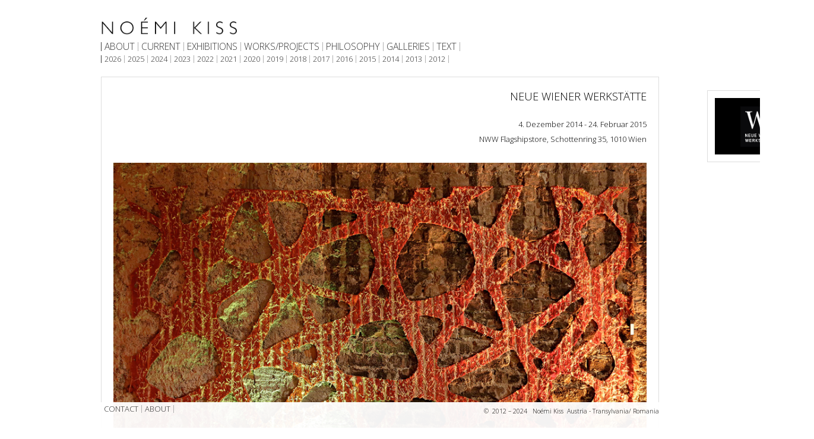

--- FILE ---
content_type: text/html; charset=utf-8
request_url: https://noemikiss.at/exhibitions/2014/neue-wiener-werkstaette
body_size: 5367
content:
<!DOCTYPE html>
<html xmlns="http://www.w3.org/1999/xhtml" xml:lang="de-de" lang="de-de" dir="ltr">

<head>
	<meta name="viewport" content="width=device-width, initial-scale=1.0" />
	<base href="https://noemikiss.at/exhibitions/2014/neue-wiener-werkstaette" />
	<meta http-equiv="content-type" content="text/html; charset=utf-8" />
	<meta name="keywords" content="Noemi Kiss, noemikiss, #noemikiss, Künstler, Künstlerin, Kunst, art, artist, Galerie, gallery, Ausstellung, Malerei, Design, Textilkunst, Teppich, Vienna, Austria, The System, Beton, concrete, Textilbeton,  Teppich, Kunst, carpet, carpeted carpet, rug, Perserteppich, Textil, Architektur, Philosophie,  Atmosphäre, Vienna, Marion Friedmann Gallery London, MIART, art contemporary, London Design Festival, Ausstellungshaus Spoerri, Kunsthalle Giessen " />
	<meta name="description" content="Die bildende Künstlerin, Architektin und Philosophin Noémi Kiss lebt und arbeitet in Wien. Mit ihrer Arbeit verfremdet sie scheinbar Naheliegendes, Alltägliches ist ihr willkommen: das Fehlerhafte, der Mangel, der dem Material innewohnt, das Missgeschick. Der Lapsus wird zum Design erhoben! www.noemikiss.at" />
	<meta name="generator" content="Joomla! - Open Source Content Management" />
	<title>Neue Wiener Werkstätte</title>
	<link href="/templates/designschoolnoemi/favicon.ico" rel="shortcut icon" type="image/vnd.microsoft.icon" />
	<link href="/media/plg_system_jcemediabox/css/jcemediabox.min.css?8aff1a0a822f1fd4a34a34e5adf5d86b" rel="stylesheet" type="text/css" />
	<link href="/media/com_jce/site/css/content.min.css?badb4208be409b1335b815dde676300e" rel="stylesheet" type="text/css" />
	<link href="/templates/designschoolnoemi/css/template.css" rel="stylesheet" type="text/css" />
	<link href="/templates/designschoolnoemi/css/menu.css" rel="stylesheet" type="text/css" />
	<script src="/media/jui/js/jquery.min.js?8f06fe29f873d96286f951c0a4ab5093" type="text/javascript"></script>
	<script src="/media/jui/js/jquery-noconflict.js?8f06fe29f873d96286f951c0a4ab5093" type="text/javascript"></script>
	<script src="/media/jui/js/jquery-migrate.min.js?8f06fe29f873d96286f951c0a4ab5093" type="text/javascript"></script>
	<script src="/media/system/js/caption.js?8f06fe29f873d96286f951c0a4ab5093" type="text/javascript"></script>
	<script src="/media/plg_system_jcemediabox/js/jcemediabox.min.js?8aff1a0a822f1fd4a34a34e5adf5d86b" type="text/javascript"></script>
	<script src="/media/jui/js/bootstrap.min.js?8f06fe29f873d96286f951c0a4ab5093" type="text/javascript"></script>
	<script type="text/javascript">
jQuery(window).on('load',  function() {
				new JCaption('img.caption');
			});jQuery(document).ready(function(){WfMediabox.init({"base":"\/","theme":"squeeze","width":"","height":"","lightbox":0,"shadowbox":0,"icons":0,"overlay":1,"overlay_opacity":0.9,"overlay_color":"#ffffff","transition_speed":500,"close":2,"scrolling":"fixed","labels":{"close":"Close","next":"Next","previous":"Previous","cancel":"Cancel","numbers":"{{numbers}}","numbers_count":"{{current}} of {{total}}","download":"Download"},"swipe":true});});
	</script>

	<link href='http://fonts.googleapis.com/css?family=Titillium+Web' rel='stylesheet' type='text/css'>
   		<link rel="preconnect" href="https://fonts.googleapis.com">
<link rel="preconnect" href="https://fonts.gstatic.com" crossorigin>
<link href="https://fonts.googleapis.com/css2?family=Open+Sans:wght@300&display=swap" rel="stylesheet"> 
</head>

<body class=" neue-wiener-werkstaette com_content article  itemid170">
<div id="bg">
<div id="wrap">
<div id="container">
	<div id="top">
		

<div class="custom_Logo"  >
	<p>&nbsp;&nbsp; <a href="http://www.noemikiss.at/"><img src="/images/noemi/logos/Noemi_Kiss.jpg" width="240" height="45" /></a></p></div>
<ul class="nav menu mod-list">
<li class="item-439"><a href="/about" >ABOUT</a></li><li class="item-233"><a href="/current" >CURRENT </a></li><li class="item-246 active parent"><a href="/exhibitions" >EXHIBITIONS</a></li><li class="item-235 parent"><a href="/works-projects" >WORKS/PROJECTS</a></li><li class="item-148 parent"><a href="/philosophy" >PHILOSOPHY</a></li><li class="item-283"><a href="/galleries" >GALLERIES</a></li><li class="item-161 parent"><a href="/text" >TEXT</a></li></ul>
<ul class="nav menu mod-list" id="untermenu">
<li class="item-443 deeper parent"><a href="/exhibitions/2026" >2026</a><ul class="nav-child unstyled small"><li class="item-442"><a href="/exhibitions/2026/bid25art" >BID25ART</a></li></ul></li><li class="item-435 deeper parent"><a href="/exhibitions/2025" >2025</a><ul class="nav-child unstyled small"><li class="item-440"><a href="/exhibitions/2025/contemporary-art-salon" >CONTEMPORARY ART SALON</a></li><li class="item-441"><a href="/exhibitions/2025/design-week-mexico-2025" >DESIGN WEEK MEXICO 2025</a></li><li class="item-446"><a href="/exhibitions/2025/fair-for-art-vienna" >FAIR FOR ART VIENNA</a></li><li class="item-444"><a href="/exhibitions/2025/contemporary-lane" >CONTEMPORARY.LANE</a></li><li class="item-445"><a href="/exhibitions/2025/open-art-25-sommerstage" >OPEN ART 25 SOMMERSTAGE</a></li><li class="item-436"><a href="/exhibitions/2025/schloss-kittsee" >SCHLOSS KITTSEE</a></li><li class="item-437"><a href="/exhibitions/2025/muzeul-de-arta-cluj-napoca" >MUZEUL DE ARTA CLUJ-NAPOCA</a></li></ul></li><li class="item-425 deeper parent"><a href="/exhibitions/2024" >2024</a><ul class="nav-child unstyled small"><li class="item-438"><a href="/exhibitions/2024/haaz-rezso-muzeum" >HAÁZ REZSŐ MÚZEUM</a></li><li class="item-434"><a href="/exhibitions/2024/the-window-and-the-couch" >THE WINDOW AND THE COUCH</a></li><li class="item-433"><a href="/exhibitions/2024/galerie-schloss-puchheim" >GALERIE SCHLOSS PUCHHEIM</a></li><li class="item-426"><a href="/exhibitions/2024/schloss-walterskirchen" >SCHLOSS WALTERSKIRCHEN</a></li></ul></li><li class="item-420 deeper parent"><a href="/exhibitions/2023" >2023</a><ul class="nav-child unstyled small"><li class="item-421"><a href="/exhibitions/2023/art-diagonale-v-wels" >ART DIAGONALE V WELS</a></li><li class="item-424"><a href="/exhibitions/2023/transformation-und-illusion" >TRANSFORMATION &amp; ILLUSION</a></li><li class="item-422"><a href="/exhibitions/2023/original-wirklichkeit" >ORIGINAL &amp; WIRKLICHKEIT</a></li><li class="item-423"><a href="/exhibitions/2023/zona-maco" >ZONA MACO</a></li></ul></li><li class="item-402 deeper parent"><a href="/exhibitions/2022" >2022</a><ul class="nav-child unstyled small"><li class="item-411"><a href="/exhibitions/2022/einfahrt" >EINFAHRT</a></li><li class="item-408"><a href="/exhibitions/2022/naht-stelle" >NAHT.STELLE</a></li><li class="item-403"><a href="/exhibitions/2022/villa-rot" >MUSEUM VILLA ROT</a></li></ul></li><li class="item-397 deeper parent"><a href="/exhibitions/2021" >2021</a><ul class="nav-child unstyled small"><li class="item-398"><a href="/exhibitions/2021/s-i-x-wohnzimmergalerie" >S.I.X. WOHNZIMMERGALERIE</a></li><li class="item-400"><a href="/exhibitions/2021/im-werd-1" >IM WERD 1</a></li><li class="item-399"><a href="/exhibitions/2021/k-hof-museen-gmunden" >K-HOF MUSEEN GMUNDEN</a></li></ul></li><li class="item-381 deeper parent"><a href="/exhibitions/2020-exhibitions" >2020</a><ul class="nav-child unstyled small"><li class="item-394"><a href="/exhibitions/2020-exhibitions/max-mustermann-i" >MAX MUSTERMANN I</a></li><li class="item-386"><a href="/exhibitions/2020-exhibitions/time-is-now" >TIME IS NOW</a></li><li class="item-384"><a href="/exhibitions/2020-exhibitions/max-mustermann-ii" >MAX MUSTERMANN II</a></li><li class="item-391"><a href="/exhibitions/2020-exhibitions/senf-wein" >SENF &amp; WEIN</a></li></ul></li><li class="item-361 deeper parent"><a href="/exhibitions/2019" >2019</a><ul class="nav-child unstyled small"><li class="item-380"><a href="/exhibitions/2019/lichtraum-eins" >LICHTRAUM EINS</a></li><li class="item-382"><a href="/exhibitions/2019/partisanen-2" >PARTISANEN 2</a></li><li class="item-372"><a href="/exhibitions/2019/galerie-wolfrum" >GALERIE WOLFRUM</a></li><li class="item-373"><a href="/exhibitions/2019/werk" >DAS WERK WIEN</a></li><li class="item-371"><a href="/exhibitions/2019/partisanen-1" >PARTISANEN 1</a></li><li class="item-368"><a href="/exhibitions/2019/this-new-world" >THIS NEW WORLD</a></li></ul></li><li class="item-337 deeper parent"><a href="/exhibitions/2018" >2018</a><ul class="nav-child unstyled small"><li class="item-357"><a href="/exhibitions/2018/galerie-konzett" >GALERIE KONZETT</a></li><li class="item-356"><a href="/exhibitions/2018/galerie-wolfrum-2" >GALERIE WOLFRUM</a></li><li class="item-354"><a href="/exhibitions/2018/im-fokus-rumaenien" >IM FOKUS: RUMÄNIEN</a></li><li class="item-392"><a href="/exhibitions/2018/jot12" >JOT12</a></li><li class="item-353"><a href="/exhibitions/2018/galerie-schimming-2018" >GALERIE SCHIMMING</a></li><li class="item-351"><a href="/exhibitions/2018/paper-strip" >PAPER STRIP</a></li><li class="item-349"><a href="/exhibitions/2018/galerie-wolfrum" >GALERIE WOLFRUM</a></li><li class="item-350"><a href="/exhibitions/2018/playground-av-2018" >PLAYGROUND AV</a></li><li class="item-358"><a href="/exhibitions/2018/paul-smith-store" >PAUL SMITH STORE</a></li></ul></li><li class="item-284 deeper parent"><a href="/exhibitions/2017" >2017</a><ul class="nav-child unstyled small"><li class="item-316"><a href="/exhibitions/2017/kunsthalle-giessen" >KUNSTHALLE GIESSEN</a></li><li class="item-336"><a href="/exhibitions/2017/creau" >CREAU</a></li><li class="item-364"><a href="/exhibitions/2017/ofroom" >OFROOM</a></li><li class="item-309"><a href="/exhibitions/2017/arthill-gallery" >ARTHILL GALLERY</a></li><li class="item-315"><a href="/exhibitions/2017/kunst-am-kanal" >Kunst am Kanal</a></li><li class="item-308"><a href="/exhibitions/2017/playground-av-2017" >PLAYGROUND AV</a></li><li class="item-307"><a href="/exhibitions/2017/aux-gazelles" >AUX GAZELLES</a></li><li class="item-306"><a href="/exhibitions/2017/take-festival" >TAKE FESTIVAL</a></li><li class="item-298"><a href="/exhibitions/2017/judith-ortner" >JUDITH ORTNER</a></li><li class="item-285"><a href="/exhibitions/2017/hotel-ruby-marie" >Hotel Ruby Marie</a></li></ul></li><li class="item-226 deeper parent"><a href="/exhibitions/2016" >2016</a><ul class="nav-child unstyled small"><li class="item-286"><a href="/exhibitions/2016/christian-l-einwaller" >Christian L. Einwaller</a></li><li class="item-287"><a href="/exhibitions/2016/fantastic-gondolas-lech" >Fantastic Gondolas Lech</a></li><li class="item-292"><a href="/exhibitions/2016/affordable-art-fair" >Affordable Art Fair</a></li><li class="item-291"><a href="/exhibitions/2016/crossroads-art-show" >Crossroads Art Show</a></li><li class="item-232"><a href="/exhibitions/2016/museum-macura-2" >MUSEUM MACURA</a></li><li class="item-231"><a href="/exhibitions/2016/hipphalle-gmunden" >Hipphalle Gmunden</a></li><li class="item-227"><a href="/exhibitions/2016/galerie-schimming" >GALERIE SCHIMMING</a></li><li class="item-229"><a href="/exhibitions/2016/museum-macura-1" >MUSEUM MACURA</a></li><li class="item-230"><a href="/exhibitions/2016/playground-av-2016" >PLAYGROUND AV</a></li><li class="item-242"><a href="/exhibitions/2016/eremitage-am-kamp" >EREMITAGE AM KAMP</a></li><li class="item-243"><a href="/exhibitions/2016/rom2016-budapest" >ROM2016 Budapest</a></li></ul></li><li class="item-194 deeper parent"><a href="/exhibitions/2015" >2015</a><ul class="nav-child unstyled small"><li class="item-244"><a href="/exhibitions/2015/fantastic-gondolas-lech" >Fantastic Gondolas Lech</a></li><li class="item-182"><a href="/exhibitions/2015/london-design-festival" >LONDON DESIGN FESTIVAL</a></li><li class="item-181"><a href="/exhibitions/2015/kaethe-zwach-galerie" >KAETHE ZWACH GALERIE</a></li><li class="item-193"><a href="/exhibitions/2015/ausstellungshaus-spoerri" >AUSSTELLUNGSHAUS SPOERRI</a></li><li class="item-180"><a href="/exhibitions/2015/nomadin-im-amt" >Nomadin im Amt</a></li><li class="item-179"><a href="/exhibitions/2015/miart" >MIART</a></li><li class="item-178"><a href="/exhibitions/2015/grenzart" >GrenzArt</a></li></ul></li><li class="item-195 active deeper parent"><a href="/exhibitions/2014" >2014</a><ul class="nav-child unstyled small"><li class="item-165"><a href="/exhibitions/2014/cineastic-gondolas" >Cineastic Gondolas</a></li><li class="item-170 current active"><a href="/exhibitions/2014/neue-wiener-werkstaette" >Neue Wiener Werkstätte</a></li><li class="item-167"><a href="/exhibitions/2014/im-werd1" >Im Werd1</a></li><li class="item-176"><a href="/exhibitions/2014/kunst-strich-stadtrand" >KUNST_STRICH_STADTRAND</a></li><li class="item-166"><a href="/exhibitions/2014/designkitchen" >DesignKitchen</a></li><li class="item-115"><a href="/exhibitions/2014/spitze-und-beton-12-c-raum-fuer-kunst-schnifis-vorarlberg" >Spitze und Beton </a></li><li class="item-116"><a href="/exhibitions/2014/oebv-atrium" >ÖBV Atrium</a></li><li class="item-128"><a href="/exhibitions/2014/designschool" >designschool</a></li><li class="item-129"><a href="/exhibitions/2014/wohnen-interieur" >Wohnen &amp; Interieur</a></li><li class="item-130"><a href="/exhibitions/2014/art-innsbruck" >ART INNSBRUCK</a></li></ul></li><li class="item-196 deeper parent"><a href="/exhibitions/2013" >2013</a><ul class="nav-child unstyled small"><li class="item-132"><a href="/exhibitions/2013/looshaus" >LOOSHAUS</a></li><li class="item-131"><a href="/exhibitions/2013/stilwerk-wien" >stilwerk wien</a></li><li class="item-133"><a href="/exhibitions/2013/von-kunst-bis-kitsch" >VON KUNST BIS KITSCH</a></li><li class="item-134"><a href="/exhibitions/2013/vienna-design-week" >VIENNA DESIGN WEEK 2013</a></li><li class="item-135"><a href="/exhibitions/2013/unikatessen-concept-store" >UNIKATESSEN Concept Store</a></li><li class="item-136"><a href="/exhibitions/2013/raumkunst-zt-gmbh" >RAUMKUNST ZT GMBH</a></li><li class="item-137"><a href="/exhibitions/2013/bar-zweitbester" >Bar ZWEITBESTER</a></li><li class="item-138"><a href="/exhibitions/2013/kunst-design-kunst" >Kunst-Design-Kunst </a></li><li class="item-139"><a href="/exhibitions/2013/styleconception-designart" >DESIGNART</a></li></ul></li><li class="item-197 deeper parent"><a href="/exhibitions/2012" >2012</a><ul class="nav-child unstyled small"><li class="item-140"><a href="/exhibitions/2012/presseclub-ok-linz" >PRESSECLUB OK LINZ</a></li><li class="item-141"><a href="/exhibitions/2012/art-suites" >ART SUITES</a></li><li class="item-142"><a href="/exhibitions/2012/ausstellungshaus-spoerri-paralipomena" >AUSSTELLUNGSHAUS SPOERRI</a></li><li class="item-145"><a href="/exhibitions/2012/architekturbueros" >Architekturbüros</a></li></ul></li></ul>

	</div>
	<div id="inhalt">
		 <div id="page_content_full">    			<div class="item-page" itemscope itemtype="https://schema.org/Article">
	<meta itemprop="inLanguage" content="de-DE" />
	
		
			<div class="page-header">
		<h2 itemprop="headline">
			NEUE WIENER WERKSTÄTTE		</h2>
							</div>
					
		
	
	
		
								<div itemprop="articleBody">
		<p style="text-align: left;"><img class="modulrechts" src="/images/noemi/ausstellungen/2014/neuewienerwerkstaette/NWW-LOGO.jpg" alt="" width="180" height="111" />&nbsp;</p>
<p style="text-align: right;">4. Dezember 2014 - 24. Februar 2015</p>
<p style="text-align: right;">&nbsp;&nbsp;&nbsp; NWW Flagshipstore, Schottenring 35, 1010 Wien</p>
<p>&nbsp;</p>
<p><img src="/images/noemi/ausstellungen/2014/neuewienerwerkstaette/Neue_Wiener_Werkstaette_Vernissage_Noemi_Kiss_Zerschnittener_Teppich2.jpg" alt="" /><img src="/images/noemi/ausstellungen/2014/neuewienerwerkstaette/Neue_Wiener_Werkstaette_Vernissage_Noemi_Kiss_Zerschnittener_Teppich1.jpg" alt="" /><img src="/images/noemi/ausstellungen/2014/neuewienerwerkstaette/Neue_Wiener_Werkstaette_Vernissage_Noemi_Kiss_4youreye_Zerschnittener_Teppich_Foto_Alois_Hahnenkamp.jpg" alt="" /><img src="/images/noemi/ausstellungen/2014/neuewienerwerkstaette/Neue_Wiener_Werkstaette_Flagshipstore_Vernissage_Noemi_Kiss_TeppichinstallationEidechsen.jpg" alt="" /><img src="/images/noemi/ausstellungen/2014/neuewienerwerkstaette/Neue_Wiener_Werkstaette_Vernissage_Noemi_Kiss_Teppich_Gitter1.jpeg" alt="" /><img src="/images/noemi/ausstellungen/2014/neuewienerwerkstaette/Neue_Wiener_Werkstaette_Vernissage_Noemi_Kiss_Teppich_Gitter3.jpg" alt="" /><img src="/images/noemi/ausstellungen/2014/neuewienerwerkstaette/Neue_Wiener_Werkstaette_Vernissage_Noemi_Kiss_Teppich_Gitter5.jpg" alt="" /><img src="/images/noemi/ausstellungen/2014/neuewienerwerkstaette/Neue_Wiener_Werkstaette_Flagshipstore_Vernissage_Noemi_Kiss_Teppichinstallation1.jpg" alt="" /><img src="/images/noemi/ausstellungen/2014/neuewienerwerkstaette/Neue_Wiener_Werkstaette_Vernissage_Noemi_Kiss_Bemalter_Teppich_Eidechsen1.jpg" alt="" /><img src="/images/noemi/ausstellungen/2014/neuewienerwerkstaette/Neue_Wiener_Werkstaette_Flagshipstore_Vernissage_Noemi_Kiss_Teppichinstallation3.jpg" alt="" /><img src="/images/noemi/ausstellungen/2014/neuewienerwerkstaette/Neue_Wiener_Werkstaette_Flagshipstore_Vernissage_Noemi_Kiss_Teppichinstallation2.jpg" alt="" /><img src="/images/noemi/ausstellungen/2014/neuewienerwerkstaette/Neue_Wiener_Werkstaette_Flagshipstore_Vernissage_Noemi_Kiss_PU_Schaum_Spitze.jpg" alt="" /><img src="/images/noemi/ausstellungen/2014/neuewienerwerkstaette/Neue-Wiener-Werkstaette-PU-Schaum-Installation-Spitze-Noemi-Kiss-Lavisio.jpg.JPG" alt="" /><img src="/images/noemi/ausstellungen/2014/neuewienerwerkstaette/Neue_Wiener_Werkstaette_Vernissage_Noemi_Kiss_PU_Schaum_Spitzendeckerl4.jpg" alt="" /><img src="/images/noemi/ausstellungen/2014/neuewienerwerkstaette/Neue_Wiener_Werkstaette_Vernissage_Noemi_Kiss_PU_Schaum_Spitze_rot.jpg" alt="" /><img src="/images/noemi/ausstellungen/2014/neuewienerwerkstaette/Neue_Wiener_Werkstaette_Vernissage_Noemi_Kiss_PU_Schaum_Spitzendeckerl_rot.jpg" alt="" /><img src="/images/noemi/ausstellungen/2014/neuewienerwerkstaette/NWW-Charity-Krampuskraenzchen-Einladung-Lavisio-Noemi-Kiss-1.jpg" alt="NWW-Charity-Krampuskraenzchen-Einladung-Lavisio-Noemi-Kiss-1" /></p>
<h6 style="text-align: left;">Finissage 24 Februar 2015</h6>
<h6 style="text-align: left;">LIVE VIDEO PROJEKTION von <a href="http://www.4youreye.at/" target="_blank">4youreye</a>/ Eva Bischof und Gerald Herlbauer</h6>
<h6 style="text-align: left;">LICHT VIDEO INSTALLATIONEN Udo Kapeller</h6>
<h6 style="text-align: left;">DJ-SOUND&nbsp; IzI&amp;ooDo</h6>
<h6 style="text-align: left;">Assistenz: Florian Schindler-Strauss</h6>
<h6 style="text-align: left;">Fotos: Helmut Krbec</h6>
<h6 style="text-align: left;"><a href="http://www.nww.at" target="_blank">www.nww.at&nbsp; </a><a href="http://www.lichtfuerdiewelt.at" target="_blank">www.lichtfuerdiewelt.at</a></h6>
<h6 style="text-align: left;">&nbsp;</h6> 	</div>

	
							</div>

		</div>
		<div id="spalte">
			
		</div>
		<div id="footer">
		

<div class="custom"  >
	<div id="copyrigth"><span style="font-size: 8pt;">©</span>&nbsp; <span style="font-size: 8pt;">2012 – 2024 &nbsp; Noémi Kiss&nbsp; Austria - Transylvania/ Romania</span></div></div>
<ul class="nav menu mod-list">
<li class="item-102"><a href="/contact" >CONTACT</a></li><li class="item-152"><a href="/about-noemi-kiss" >ABOUT</a></li></ul>

		</div>
	</div>
</div>
</div>
</div>
</body>

</html>


--- FILE ---
content_type: text/css
request_url: https://noemikiss.at/templates/designschoolnoemi/css/template.css
body_size: 939
content:
/* @group reset */

* {
   border:0 none;
   margin:0;
   padding:0;
  box-sizing:border-box;
}

html {
	display: block;
}

body {
/* 	min-width: 1200px; */
	min-height: 100%;
	height: 100% !important;
	text-align: center;
}

/* @end */

/* @group grundeinstellungen */

* {
	text-rendering: optimizelegibility;
	text-justify: inter-character; 
	/*-webkit-hyphens: auto;
	-moz-hyphens: auto;
	-ms-hyphens: auto;
	hyphens: auto;*/
}

body {
	font-size: 13px;
	font-family: 'Open sans', sans-serif;
	background-color: #FFFFFF;
}


h1, h2, h4, h5 {
	font-size: 1.4em;
 font-weight: normal;
}
h3 {
	font-size: 1.2em;
 font-weight: normal;
}
h6 {
	font-size: 0.9em;
 font-weight: normal;
}

a {
	text-decoration: none;
	outline: none;
	-moz-outline-style: none;
	color: #333333;
}

a:hover, a:focus {
	color: #333333;
	text-decoration:underline;

}

a:active {
	text-decoration:underline;
}

p {
	text-align: justify;
	margin-bottom: 5px;
	line-height: 1.6em;
}

img {
	border:0px;
	outline: none;
	-moz-outline-style: none;
    max-width:100%;
  height:auto;
}
table {
      max-width:100%!important;
}

/* @end */

/* @group positionen */

#bg {
	width: 100%;
	min-height: 100%;
	height: 100% !important;
}

#wrap {
	text-align: right;
	margin-right: auto;
	margin-left: auto;
	/*width: 1200px;*/
}

#container {
  margin: 50px auto 42px;
  padding: 10px;
	/*width: 1200px;*/
  width:960px;
  max-width:100%;
}

#top {
  padding: 30px 0 1em;
}

/*#spalte {
	float: right;
	padding-left: 10px;
	padding-bottom: 20px;
	padding-right: 10px;
	padding-top: 20px;
	min-height: 200px;
	height: 562px;
	width: 170px;
	background-color: #ffffff;
   border: 1px solid #ddd;
}*/
#spalte div {
   border: 1px solid #ddd;
   float: right;
   margin-bottom: 7px;
   min-height: 200px;
   padding: 20px 10px;
   width: 170px;
}
#page_content {
	padding: 20px;
	width: 960px;
	float: left;
  	margin-bottom: 40px;
	/*background-color: #ffffff;*/
	min-height: 300px;
 border: 1px solid #ddd;
}

#page_content_full {
	padding: 20px;
	background-color: #ffffff;
	min-height: 300px;
	width: 960px;
	max-width: 100%;
 	border:1px solid #ddd
}

#footer {
    background-color: rgba(255, 255, 255, 0.95);
    clear: both;
    height: 50px;
    padding: 5px 20px 0 0;
    margin: -43px auto 0;
    position: fixed;
    top: 100%;
    width: 960px;
    z-index: 100;
    max-width: 100%;
}

div.breadcrumbs {
}

#top div {
	clear: both;
}

/* @end */

/* @group columns */

.cols-3 div.item.column-1, 
.cols-3 div.item.column-2, 
.cols-3 div.item.column-3 {
   float:left;
   padding-right:2%;
   width:32%;
}

.cols-2 div.item.column-1, 
.cols-2 div.item.column-2 {
   float:left;
   padding-right:2%;
   width:48%;
}

/* @end */

.custom_Logo {
   margin-left:-15px;
 	margin-top:-65px;
}


.modulrechts {
    position: absolute;
    margin: 0 0 0 1000px ;
    top: 152px;
    border: 1px solid #ddd;
    padding: 12px;
}

.nav-stacked > li {
    list-style: outside none none;
    text-align: left;
}

.nav-stacked {

}


hr {
    border-top: 1px solid #dddddd;
}

#lbOverlay {
  background-color:#ffffff !important; 
}
#lbOuterContainer {border:1px solid #dddddd !important;}
#lbDetailsContainer {display:none;}
#lbImageContainer, #lbIframeContainer {
    padding: 11px !important;
}

#lbNext:hover, #lbNext:visited:hover, #lbPrev:hover, #lbPrev:visited:hover, #lbNext:focus, #lbNext:visited:focus, #lbPrev:focus, #lbPrev:visited:focus {
    background: url("blank.gif") !important;
}

.nivoSlider {
  background:none!important;
  box-shadow: unset!important;
}

--- FILE ---
content_type: text/css
request_url: https://noemikiss.at/templates/designschoolnoemi/css/menu.css
body_size: 464
content:
#untermenu {
    font-size: 1em !important;
}
#footer .menu{

}

#footer .custom{
}
#copyrigth {
  float:right;
}
/*#copyrigth > p {
    display: block;
    float: right;
}*/

#footer .custom table{
  
}
/*----------------*/
#top .menu{
	font-size: 1.2em;
	width: 100%;
	/*background-color: #ffffff*/;
	border-left-color: #3f3f3f;
	border-left-style: solid;
	border-left-width: 1px;
  margin: 0 0 0.5em;
}

.menu li:hover, .menu li:focus {
	background-color: #ffffff;
}


/*menu positionierung*/

.menu {
	/*float: left;*/
	margin: 0px;
	text-align: left;
}

#top {
	text-align: left;
}

#top .menu {
	display: inline-block;
	float: none;
	margin-top: -1em;
}

.menu ul {
	position: absolute;
	width: 10px;
	list-style: none;
	margin: 0;
	padding: 0;
	float: left;
}

.menu ul li {
	list-style-type: none;
}

.menu a {
	padding: 0px;
	margin: 0px;
	display: block;
	border: none;
}

.menu li {position: relative;}

.menu ul { position: absolute; z-index: 500; }

.menu ul ul { position: absolute; top: 0; left: 100%; }

ul.menu ul,
ul.menu li:hover ul ul,
ul.menu ul li:hover ul ul,
ul.menu ul ul li:hover ul ul
{display: none;}

ul.menu li:hover ul,
ul.menu ul li:hover ul,
ul.menu ul ul li:hover ul,
ul.menu ul ul ul li:hover ul
{display: block;}

/*styling*/
/* 	text-transform: uppercase; */

.menu li {
	z-index: 1;
	padding-right: 5px;
	border-right-color: #B0B0B0;
	border-right-style: solid;
	border-right-width: 1px;
	padding-left: 5px;
	list-style: none;
	float: left;
	position: relative;
	line-height: 1.0em;
}

ul.menu li ul li {
	padding-left: 0px;
	padding-bottom: 4px;
	padding-right: 0px;
	padding-top: 4px;
	line-height: 22px;
	border-width: 0px;
	font-size: 15px;
	height: auto;
	text-transform: none;
	font-variant: normal;
	margin: 0px;
  width: 215px;
}

ul.menu ul {
	background-color: rgba(255, 255, 255, 0.95);
	margin-left: -5px;
	margin-bottom: 0px;
	margin-right: 0px;
	margin-top: 0px;
	padding-left: 5px;
	width: 215px;
 padding-top:8px;
}

ul.menu ul ul {
	opacity: 1;
	-moz-opacity: 1.00;
}

.active {
	color: #333333;
	background-color: #ffffff;
}

li.current.active {
 	color: #333333;
	background-color:#ffffff;
}
	
.current.active a {
	color: #999999;
}
.current.active a:hover, .current.active a:focus {
	color: #333333;
}

